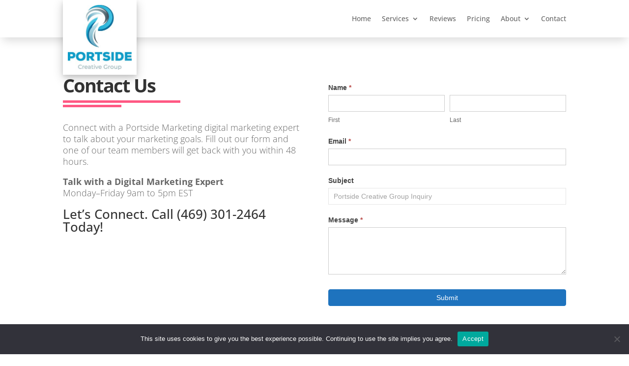

--- FILE ---
content_type: text/css
request_url: https://portsidecreativegroup.com/wp-content/et-cache/17/et-divi-dynamic-tb-121004-tb-120725-17-late.css?ver=1764043445
body_size: -498
content:
@font-face{font-family:ETmodules;font-display:block;src:url(//portsidecreativegroup.com/wp-content/themes/Divi/core/admin/fonts/modules/social/modules.eot);src:url(//portsidecreativegroup.com/wp-content/themes/Divi/core/admin/fonts/modules/social/modules.eot?#iefix) format("embedded-opentype"),url(//portsidecreativegroup.com/wp-content/themes/Divi/core/admin/fonts/modules/social/modules.woff) format("woff"),url(//portsidecreativegroup.com/wp-content/themes/Divi/core/admin/fonts/modules/social/modules.ttf) format("truetype"),url(//portsidecreativegroup.com/wp-content/themes/Divi/core/admin/fonts/modules/social/modules.svg#ETmodules) format("svg");font-weight:400;font-style:normal}

--- FILE ---
content_type: text/css
request_url: https://portsidecreativegroup.com/wp-content/themes/Divi-child/style.css?ver=4.27.4
body_size: 273
content:
/*
Theme Name: 	Divi Child
Theme URI: 		https://www.portsidemarketing.com/website-design/
Author: 		Portside Marketing, LLC
Author URI: 	https://www.portsidemarketing.com/website-design/
Description:	Child Theme for Divi
Template:		Divi
Version: 		1.0
*/

@import url("../Divi/style.css");

/* Theme customization starts here
-------------------------------------------------------------- */



/*** GRAVITY FIELDS ***/
.gform_wrapper input:not([type=radio]):not([type=checkbox]):not([type=submit]):not([type=button]):not([type=image]):not([type=file]),
.gform_wrapper textarea.medium,
.gform_wrapper textarea.large {
 background: rgba(0, 0, 0, 0);
 border-top: none;
 border-left: none;
 border-right: none;
 border-bottom: 2px solid #000;
 border-radius: 0px !important;
}
.gform_wrapper ul.gform_fields li.gfield {
 margin-bottom: 20px;
}
input[type=text]:focus,
input.text:focus,
input.title:focus,
textarea:focus {
 border-bottom: 2px solid #b5b5b5 !important;
}
 
/*** BUTTON STYLING ***/
.gform_wrapper .gform_footer input.button,
.gform_wrapper .gform_footer input[type=submit] {
 background: #A2D400;
 text-transform: uppercase;
 border: 2px solid #1d1d1d;
 padding: 7px 12px;
 cursor: pointer;
 font-size: 18px;
 -moz-transition: all 0.2s;
 -webkit-transition: all 0.2s;
 transition: all 0.2s;
 border-radius: 0 !important;
}
 
/*** GRAVITY RADIO AND CHECKBOXES ***/
.gform_wrapper ul.gfield_checkbox li input[type=checkbox],
.gform_wrapper ul.gfield_radio li input[type=radio] {
 visibility: hidden;
 margin: 0;
 width: 0!important;
}
.gform_wrapper input[type=checkbox] + label,
.gform_wrapper input[type=radio] + label {
 font-size: 16px;
}
input[type=checkbox] + label:hover,
input[type=radio] + label:hover {
 cursor: pointer;
}
input[type=checkbox] + label:before,
input[type=radio] + label:before {
 font-family: "ETmodules" !important;
 font-size: 30px;
 position: relative;
 top: 0.2em;
 margin-right: 0.2em;
}
.gform_wrapper li.gf_list_inline ul.gfield_checkbox li,
.gform_wrapper li.gf_list_inline ul.gfield_radio li {
 display: -moz-inline;
 display: inline;
}
input[type=checkbox] + label:before {
 content: '\056';
}
input[type=checkbox] + label:hover:before {
 content: '\05a';
 filter: alpha(opacity=40);
 opacity: 0.4;
}
input[type=checkbox]:checked + label:before {
 content: '\05a';
 color: #275ec4;
}
input[type=checkbox]:checked + label:hover:before {
 color: #275ec4;
 filter: alpha(opacity=100);
 opacity: 1;
}
input[type=radio] + label:before {
 content: '\05b';
}
input[type=radio] + label:hover:before {
 content: '\05c';
 filter: alpha(opacity=40);
 opacity: 0.4;
}
input[type=radio]:checked + label:before {
 content: '\05c';
 color: #275ec4;
}
input[type=radio]:checked + label:hover:before {
 color: #275ec4;
 filter: alpha(opacity=100);
 opacity: 1;
}
.gform_wrapper ul.gfield_checkbox li input[type=checkbox]:checked+label,
.gform_wrapper ul.gfield_radio li input[type=radio]:checked+label {
 font-weight: normal;
}
/*** SUCCESS MESSAGE ***/
.gform_confirmation_wrapper {
 background: #fff;
 padding: 15px;
}

body .gform_wrapper .gform_body .gform_fields .gfield select {-webkit-appearance: none;background: url(https://portsidecreativegroup.com/wp-content/uploads/arrow-down-sign-to-navigate.png) no-repeat right!important;}

--- FILE ---
content_type: text/css
request_url: https://portsidecreativegroup.com/wp-content/et-cache/17/et-divi-dynamic-tb-121004-tb-120725-17-late.css
body_size: -522
content:
@font-face{font-family:ETmodules;font-display:block;src:url(//portsidecreativegroup.com/wp-content/themes/Divi/core/admin/fonts/modules/social/modules.eot);src:url(//portsidecreativegroup.com/wp-content/themes/Divi/core/admin/fonts/modules/social/modules.eot?#iefix) format("embedded-opentype"),url(//portsidecreativegroup.com/wp-content/themes/Divi/core/admin/fonts/modules/social/modules.woff) format("woff"),url(//portsidecreativegroup.com/wp-content/themes/Divi/core/admin/fonts/modules/social/modules.ttf) format("truetype"),url(//portsidecreativegroup.com/wp-content/themes/Divi/core/admin/fonts/modules/social/modules.svg#ETmodules) format("svg");font-weight:400;font-style:normal}